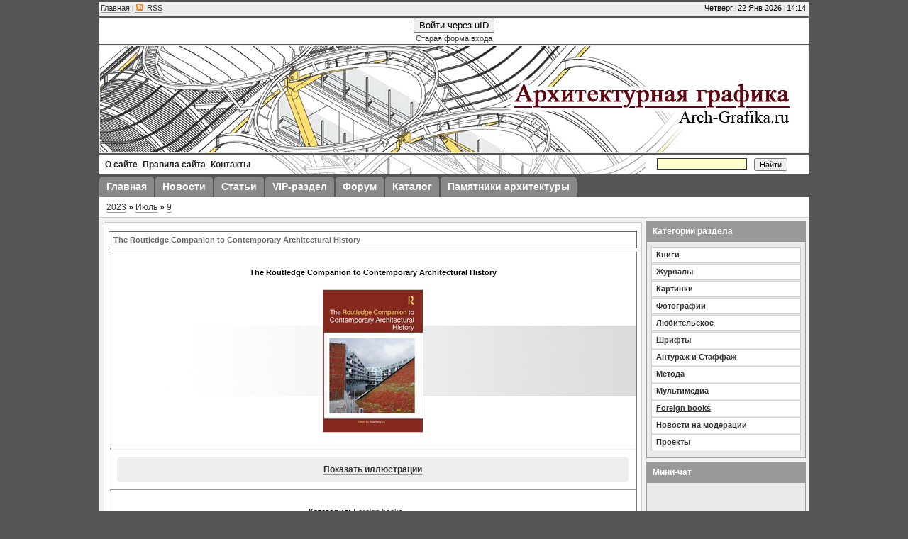

--- FILE ---
content_type: text/html; charset=UTF-8
request_url: http://arch-grafika.ru/news/the_routledge_companion_to_contemporary_architectural_history/2023-07-09-3272
body_size: 17142
content:
<!DOCTYPE HTML PUBLIC  "-//W3C//DTD HTML 4.01 Transitional//EN" "http://www.w3.org/TR/html4/loose.dtd">
<html>
<head>
<script type="text/javascript" src="/?VOPOcUNVqVQG4FTK4xyqk3bPcyJXy5A2hwKIg85Wqdrc%21r7jtJq2yDg7cvNaTA8tL5gSTvxIxtXA1bIm1C1lu1DYi1U3jqQ9P2mQ4SAPbbI7YYFlRVDY7elJhRFgO4EF2rs3weNfzbzNbtTBYef%21yrdOhry4aW9mir27%5E%3B5gX%3BTfSpjmIfy7b790rYmSFTWTayl%5EO6TJpZtOtJ9kvaJx%3B40AMgoo"></script>
	<script type="text/javascript">new Image().src = "//counter.yadro.ru/hit;ucoznet?r"+escape(document.referrer)+(screen&&";s"+screen.width+"*"+screen.height+"*"+(screen.colorDepth||screen.pixelDepth))+";u"+escape(document.URL)+";"+Date.now();</script>
	<script type="text/javascript">new Image().src = "//counter.yadro.ru/hit;ucoz_desktop_ad?r"+escape(document.referrer)+(screen&&";s"+screen.width+"*"+screen.height+"*"+(screen.colorDepth||screen.pixelDepth))+";u"+escape(document.URL)+";"+Date.now();</script><script type="text/javascript">
if(typeof(u_global_data)!='object') u_global_data={};
function ug_clund(){
	if(typeof(u_global_data.clunduse)!='undefined' && u_global_data.clunduse>0 || (u_global_data && u_global_data.is_u_main_h)){
		if(typeof(console)=='object' && typeof(console.log)=='function') console.log('utarget already loaded');
		return;
	}
	u_global_data.clunduse=1;
	if('0'=='1'){
		var d=new Date();d.setTime(d.getTime()+86400000);document.cookie='adbetnetshowed=2; path=/; expires='+d;
		if(location.search.indexOf('clk2398502361292193773143=1')==-1){
			return;
		}
	}else{
		window.addEventListener("click", function(event){
			if(typeof(u_global_data.clunduse)!='undefined' && u_global_data.clunduse>1) return;
			if(typeof(console)=='object' && typeof(console.log)=='function') console.log('utarget click');
			var d=new Date();d.setTime(d.getTime()+86400000);document.cookie='adbetnetshowed=1; path=/; expires='+d;
			u_global_data.clunduse=2;
			new Image().src = "//counter.yadro.ru/hit;ucoz_desktop_click?r"+escape(document.referrer)+(screen&&";s"+screen.width+"*"+screen.height+"*"+(screen.colorDepth||screen.pixelDepth))+";u"+escape(document.URL)+";"+Date.now();
		});
	}
	
	new Image().src = "//counter.yadro.ru/hit;desktop_click_load?r"+escape(document.referrer)+(screen&&";s"+screen.width+"*"+screen.height+"*"+(screen.colorDepth||screen.pixelDepth))+";u"+escape(document.URL)+";"+Date.now();
}

setTimeout(function(){
	if(typeof(u_global_data.preroll_video_57322)=='object' && u_global_data.preroll_video_57322.active_video=='adbetnet') {
		if(typeof(console)=='object' && typeof(console.log)=='function') console.log('utarget suspend, preroll active');
		setTimeout(ug_clund,8000);
	}
	else ug_clund();
},3000);
</script>
<title>The Routledge Companion to Contemporary Architectural History - 9 Июля 2023 — Архитектурная Графика</title>
<meta http-equiv="content-type" content="text/html; charset=UTF-8">
<meta name='keywords' content='The Routledge Companion to Contemporary Architectural History, скачать, бесплатно, для архитектора, для градостроителей, архитектура, для проектировщиков, Foreign books, Routledge, 2023' />

<link rel="icon" href="/favicon.ico" type="image/x-icon">
<link rel="shortcut icon" href="/favicon.ico" type="image/x-icon">

<link rel="stylesheet" type="text/css" href="/_st/my.css">
<link rel="alternate" type="application/rss+xml" title="RSS-канал" href="http://arch-grafika.ru/news/rss/">

<script type="text/javascript">
function repchange(val,id){
repval=val;
ajaxtime=setInterval('checkajax'+id+'()',500);}
</script>
<script type="text/javascript">
function checkajax3272(){
forms=document.getElementsByTagName('form');
for(f=0;f<forms.length;f++){
if(forms[f].id=='frm981'){
if(repval=='plus'){document.getElementById('a2').checked='true';
forms[f].reason.value='Благодарю за новость "The Routledge Companion to Contemporary Architectural History"'
document.getElementById('submfrm981').click();
document.getElementById('sbt981').onclick=null;
clearInterval(ajaxtime);}}}}
</script>
  <!-- SAPE RTB JS -->
<script
    async="async"
    src="//cdn-rtb.sape.ru/rtb-b/js/393/2/22393.js"
    type="text/javascript">
</script>
<!-- SAPE RTB END -->

	<link rel="stylesheet" href="/.s/src/base.min.css?v=221108" />
	<link rel="stylesheet" href="/.s/src/layer6.min.css?v=221108" />

	<script src="/.s/src/jquery-1.12.4.min.js"></script>
	
	<script src="/.s/src/uwnd.min.js?v=221108"></script>
	<script src="//s743.ucoz.net/cgi/uutils.fcg?a=uSD&ca=2&ug=999&isp=0&r=0.377805824842223"></script>
	<link rel="stylesheet" href="/.s/src/ulightbox/ulightbox.min.css" />
	<link rel="stylesheet" href="/.s/src/socCom.min.css" />
	<link rel="stylesheet" href="/.s/src/social.css" />
	<script src="/.s/src/ulightbox/ulightbox.min.js"></script>
	<script src="/.s/src/socCom.min.js"></script>
	<script src="//sys000.ucoz.net/cgi/uutils.fcg?a=soc_comment_get_data&site=4arch-grafika"></script>
	<script async defer src="https://www.google.com/recaptcha/api.js?onload=reCallback&render=explicit&hl=ru"></script>
	<script>
/* --- UCOZ-JS-DATA --- */
window.uCoz = {"language":"ru","country":"US","sign":{"7287":"Перейти на страницу с фотографией.","7253":"Начать слайд-шоу","7254":"Изменить размер","7251":"Запрошенный контент не может быть загружен. Пожалуйста, попробуйте позже.","7252":"Предыдущий","5458":"Следующий","3125":"Закрыть","5255":"Помощник"},"ssid":"656130504567670464051","module":"news","site":{"domain":"arch-grafika.ru","id":"4arch-grafika","host":"arch-grafika.3dn.ru"},"layerType":6,"uLightboxType":1};
/* --- UCOZ-JS-CODE --- */

		function eRateEntry(select, id, a = 65, mod = 'news', mark = +select.value, path = '', ajax, soc) {
			if (mod == 'shop') { path = `/${ id }/edit`; ajax = 2; }
			( !!select ? confirm(select.selectedOptions[0].textContent.trim() + '?') : true )
			&& _uPostForm('', { type:'POST', url:'/' + mod + path, data:{ a, id, mark, mod, ajax, ...soc } });
		}

		function updateRateControls(id, newRate) {
			let entryItem = self['entryID' + id] || self['comEnt' + id];
			let rateWrapper = entryItem.querySelector('.u-rate-wrapper');
			if (rateWrapper && newRate) rateWrapper.innerHTML = newRate;
			if (entryItem) entryItem.querySelectorAll('.u-rate-btn').forEach(btn => btn.remove())
		}
 function uSocialLogin(t) {
			var params = {"facebook":{"width":950,"height":520},"yandex":{"height":515,"width":870},"google":{"height":600,"width":700},"ok":{"width":710,"height":390},"vkontakte":{"width":790,"height":400}};
			var ref = escape(location.protocol + '//' + ('arch-grafika.ru' || location.hostname) + location.pathname + ((location.hash ? ( location.search ? location.search + '&' : '?' ) + 'rnd=' + Date.now() + location.hash : ( location.search || '' ))));
			window.open('/'+t+'?ref='+ref,'conwin','width='+params[t].width+',height='+params[t].height+',status=1,resizable=1,left='+parseInt((screen.availWidth/2)-(params[t].width/2))+',top='+parseInt((screen.availHeight/2)-(params[t].height/2)-20)+'screenX='+parseInt((screen.availWidth/2)-(params[t].width/2))+',screenY='+parseInt((screen.availHeight/2)-(params[t].height/2)-20));
			return false;
		}
		function TelegramAuth(user){
			user['a'] = 9; user['m'] = 'telegram';
			_uPostForm('', {type: 'POST', url: '/index/sub', data: user});
		}
function loginPopupForm(params = {}) { new _uWnd('LF', ' ', -250, -100, { closeonesc:1, resize:1 }, { url:'/index/40' + (params.urlParams ? '?'+params.urlParams : '') }) }
function reCallback() {
		$('.g-recaptcha').each(function(index, element) {
			element.setAttribute('rcid', index);
			
		if ($(element).is(':empty') && grecaptcha.render) {
			grecaptcha.render(element, {
				sitekey:element.getAttribute('data-sitekey'),
				theme:element.getAttribute('data-theme'),
				size:element.getAttribute('data-size')
			});
		}
	
		});
	}
	function reReset(reset) {
		reset && grecaptcha.reset(reset.previousElementSibling.getAttribute('rcid'));
		if (!reset) for (rel in ___grecaptcha_cfg.clients) grecaptcha.reset(rel);
	}
/* --- UCOZ-JS-END --- */
</script>

	<style>.UhideBlock{display:none; }</style>
</head>

<body style="margin:0; padding:3px; background:#555">
<div id="utbr8214" rel="s743"></div>
<!--U1AHEADER1Z--><div id="header">

<div class="hdLn" id="hda"><div id="hdb">Четверг<span class="grey">|</span>22 Янв 2026<span class="grey">|</span>14:14</div>
<div><span><a class="def" href="http://arch-grafika.ru/">Главная</a></span><!--[if IE]><span class="grey">|</span><a class="def" onClick="this.style.behavior='url(#default#homepage)';this.setHomePage('http://arch-grafika.ru/index.html'); return false;" href="#">Сделать стартовой</a><span class="grey">|</span><a class="def" href="#" onClick="window.external.addFavorite('http://arch-grafika.ru/index.html', 'Архитектурная Графика'); return false;">Добавить в избранное</a><![endif]--><span class="grey">|</span><a class="def" href="http://arch-grafika.ru/news/rss/"><img class="rssImg" vspace="0" border="0" title="RSS-лента" src="http://arch-grafika.ru/design/feed.png" width="10" height="10"> RSS</a></div></div>
<div class="hdLn" style="width:1000px;background:#FFF"><div id="uidLogForm" class="auth-block" align="center">
				<div id="uidLogButton" class="auth-block-social">
					<div class="login-button-container"><button class="loginButton" onclick="window.open('https://login.uid.me/?site=4arch-grafika&amp;ref='+escape(location.protocol + '//' + ('arch-grafika.ru' || location.hostname) + location.pathname + ((location.hash ? (location.search ? location.search + '&' : '?') + 'rnd=' + Date.now() + location.hash : (location.search || '' )))),'uidLoginWnd','width=580,height=450,resizable=yes,titlebar=yes')">Войти через uID</button></div>
					<div class="auth-social-list"><a href="javascript:;" onclick="return uSocialLogin('vkontakte');" data-social="vkontakte" class="login-with vkontakte" title="Войти через ВКонтакте" rel="nofollow"><i></i></a><a href="javascript:;" onclick="return uSocialLogin('facebook');" data-social="facebook" class="login-with facebook" title="Войти через Facebook" rel="nofollow"><i></i></a><a href="javascript:;" onclick="return uSocialLogin('yandex');" data-social="yandex" class="login-with yandex" title="Войти через Яндекс" rel="nofollow"><i></i></a><a href="javascript:;" onclick="return uSocialLogin('google');" data-social="google" class="login-with google" title="Войти через Google" rel="nofollow"><i></i></a><a href="javascript:;" onclick="return uSocialLogin('ok');" data-social="ok" class="login-with ok" title="Войти через Одноклассники" rel="nofollow"><i></i></a></div>
					<div class="auth-block-switcher">
						<a href="javascript:;" class="noun" onclick="document.getElementById('uidLogButton').style.display='none';document.getElementById('baseLogForm').style.display='';" title="Используйте, если окно авторизации через uID не открывается">Старая форма входа</a>
					</div>
				</div>
				<div id="baseLogForm" class="auth-block-base" style="display:none">
		<script>
		sendFrm549971 = function( form, data = {} ) {
			var o   = $('#frmLg549971')[0];
			var pos = _uGetOffset(o);
			var o2  = $('#blk549971')[0];
			document.body.insertBefore(o2, document.body.firstChild);
			$(o2).css({top:(pos['top'])+'px',left:(pos['left'])+'px',width:o.offsetWidth+'px',height:o.offsetHeight+'px',display:''}).html('<div align="left" style="padding:5px;"><div class="myWinLoad"></div></div>');
			_uPostForm(form, { type:'POST', url:'/index/sub/', data, error:function() {
				$('#blk549971').html('<div align="" style="padding:10px;"><div class="myWinLoadSF" title="Невозможно выполнить запрос, попробуйте позже"></div></div>');
				_uWnd.alert('<div class="myWinError">Невозможно выполнить запрос, попробуйте позже</div>', '', {w:250, h:90, tm:3000, pad:'15px'} );
				setTimeout("$('#blk549971').css('display', 'none');", '1500');
			}});
			return false
		}
		
		</script>

		<div id="blk549971" style="border:1px solid #CCCCCC;position:absolute;z-index:82;background:url('/.s/img/fr/g.gif');display:none;"></div>

		<form id="frmLg549971" class="login-form local-auth" action="/index/sub/" method="post" onsubmit="return sendFrm549971(this)" data-submitter="sendFrm549971">
			<div class="loginTD" valign="bottom">
<span class="loginSp">E-mail:</span><input class="loginField" type="text" name="user" value="" size="50" maxlength="50" /><span class="loginSp">Пароль:</span><input class="loginField" type="password" name="password" size="50" maxlength="30" /><input class="loginButton" name="sbm" type="submit" value="Вход" /><input id="rementry" type="checkbox" name="rem" value="1" checked /><label for="rementry"><span class="loginSp">запомнить</span></label> <a href="javascript:;" rel="nofollow" onclick="new _uWnd('Prm','Напоминание пароля',300,130,{ closeonesc:1 },{url:'/index/5'});return false;">Забыл пароль</a> <a href="/register">Регистрация</a></div>

			<input type="hidden" name="a"    value="2" />
			<input type="hidden" name="ajax" value="1" />
			<input type="hidden" name="rnd"  value="971" />
			
			<div class="social-label">или</div><div class="auth-social-list"><a href="javascript:;" onclick="return uSocialLogin('vkontakte');" data-social="vkontakte" class="login-with vkontakte" title="Войти через ВКонтакте" rel="nofollow"><i></i></a><a href="javascript:;" onclick="return uSocialLogin('facebook');" data-social="facebook" class="login-with facebook" title="Войти через Facebook" rel="nofollow"><i></i></a><a href="javascript:;" onclick="return uSocialLogin('yandex');" data-social="yandex" class="login-with yandex" title="Войти через Яндекс" rel="nofollow"><i></i></a><a href="javascript:;" onclick="return uSocialLogin('google');" data-social="google" class="login-with google" title="Войти через Google" rel="nofollow"><i></i></a><a href="javascript:;" onclick="return uSocialLogin('ok');" data-social="ok" class="login-with ok" title="Войти через Одноклассники" rel="nofollow"><i></i></a></div>
		</form></div></div></div></div>
<div class="none"><table border="0" cellpadding="0" cellspacing="0" width="1000px" style="background:#FFF;margin-left:auto;margin-right:auto"><tr><td background="http://arch-grafika.ru/design/header.jpg" style="height:150px;border:1px solid #EEE;padding:0px"><div class="logos" style="width:998px"><span class="logos" style="width:998px"><a href="http://arch-grafika.ru/"><img src="http://arch-grafika.ru/design/space.gif" width="998px" height="146px" border="0" title="Архитектурная графика" alt="Архитектурная Графика"></img></a></span></div></td></tr></table>
<div style="padding-top:3px"><table width="1000" height="27px" cellspacing="0" cellpadding="0" style="border:0;background:#FFF;margin-left:auto;margin-right:auto"><tr><td width="765px" style="background:url(http://arch-grafika.ru/design/header_b.jpg) #FFF;border:0;padding-left:6px"><div id="uMenuDiv3" class="uMenuH" style="position:relative;"><ul class="uMenuRoot">
<li><div class="umn-tl"><div class="umn-tr"><div class="umn-tc"></div></div></div><div class="umn-ml"><div class="umn-mr"><div class="umn-mc"><div class="uMenuItem"><a href="http://arch-grafika.ru/index/0-2"><span>О сайте</span></a></div></div></div></div><div class="umn-bl"><div class="umn-br"><div class="umn-bc"><div class="umn-footer"></div></div></div></div></li>
<li><div class="umn-tl"><div class="umn-tr"><div class="umn-tc"></div></div></div><div class="umn-ml"><div class="umn-mr"><div class="umn-mc"><div class="uMenuItem"><a href="http://arch-grafika.ru/index/0-6"><span>Правила сайта</span></a></div></div></div></div><div class="umn-bl"><div class="umn-br"><div class="umn-bc"><div class="umn-footer"></div></div></div></div></li>
<li><div class="umn-tl"><div class="umn-tr"><div class="umn-tc"></div></div></div><div class="umn-ml"><div class="umn-mr"><div class="umn-mc"><div class="uMenuItem"><a href="http://arch-grafika.ru/index/0-3"><span>Контакты</span></a></div></div></div></div><div class="umn-bl"><div class="umn-br"><div class="umn-bc"><div class="umn-footer"></div></div></div></div></li></ul></div><script>$(function(){_uBuildMenu('#uMenuDiv3',1,document.location.href+'/','uMenuItemA','uMenuArrow',2500);})</script></td>
<td width="227" align="left" style="border:0;padding-left:3px"><dl class="searchForm"><form action="/search/" style="margin:0" method="get" onsubmit="this.sfSbm.disabled=true"><dt class="schQuery"><input type="text" class="queryField" size="19" maxlength="30" name="q" gtbfieldid="285"></dt><dd class="schBtn"><input type="submit" value="Найти" name="sfSbm" class="searchSbmFl"></dd></form></dl></td></tr></table></div>
<div width="1000px" style="padding-top:3px;margin-left:auto;margin-right:auto"><table width="1000px" cellspacing="0" cellpadding="0" style="margin-left:auto;margin-right:auto"><tr><td><div id="uMenuDiv2" class="uMenuH" style="position:relative;"><ul class="uMenuRoot">
<li><div class="umn-tl"><div class="umn-tr"><div class="umn-tc"></div></div></div><div class="umn-ml"><div class="umn-mr"><div class="umn-mc"><div class="uMenuItem"><a href="http://arch-grafika.ru/"><span>Главная</span></a></div></div></div></div><div class="umn-bl"><div class="umn-br"><div class="umn-bc"><div class="umn-footer"></div></div></div></div></li>
<li><div class="umn-tl"><div class="umn-tr"><div class="umn-tc"></div></div></div><div class="umn-ml"><div class="umn-mr"><div class="umn-mc"><div class="uMenuItem"><a href="http://arch-grafika.ru/news/"><span>Новости</span></a></div></div></div></div><div class="umn-bl"><div class="umn-br"><div class="umn-bc"><div class="umn-footer"></div></div></div></div></li>
<li><div class="umn-tl"><div class="umn-tr"><div class="umn-tc"></div></div></div><div class="umn-ml"><div class="umn-mr"><div class="umn-mc"><div class="uMenuItem"><a href="http://arch-grafika.ru/publ/"><span>Статьи</span></a></div></div></div></div><div class="umn-bl"><div class="umn-br"><div class="umn-bc"><div class="umn-footer"></div></div></div></div></li>
<li><div class="umn-tl"><div class="umn-tr"><div class="umn-tc"></div></div></div><div class="umn-ml"><div class="umn-mr"><div class="umn-mc"><div class="uMenuItem"><a href="http://arch-grafika.ru/blog/"><span>VIP-раздел</span></a></div></div></div></div><div class="umn-bl"><div class="umn-br"><div class="umn-bc"><div class="umn-footer"></div></div></div></div></li>
<li><div class="umn-tl"><div class="umn-tr"><div class="umn-tc"></div></div></div><div class="umn-ml"><div class="umn-mr"><div class="umn-mc"><div class="uMenuItem"><a href="http://arch-grafika.ru/forum/"><span>Форум</span></a></div></div></div></div><div class="umn-bl"><div class="umn-br"><div class="umn-bc"><div class="umn-footer"></div></div></div></div></li>
<li><div class="umn-tl"><div class="umn-tr"><div class="umn-tc"></div></div></div><div class="umn-ml"><div class="umn-mr"><div class="umn-mc"><div class="uMenuItem"><a href="http://arch-grafika.ru/dir/"><span>Каталог</span></a></div></div></div></div><div class="umn-bl"><div class="umn-br"><div class="umn-bc"><div class="umn-footer"></div></div></div></div></li>
<li><div class="umn-tl"><div class="umn-tr"><div class="umn-tc"></div></div></div><div class="umn-ml"><div class="umn-mr"><div class="umn-mc"><div class="uMenuItem"><a href="http://places.arch-grafika.ru/news/"><span>Памятники архитектуры</span></a></div></div></div></div><div class="umn-bl"><div class="umn-br"><div class="umn-bc"><div class="umn-footer"></div></div></div></div></li></ul></div><script>$(function(){_uBuildMenu('#uMenuDiv2',1,document.location.href+'/','uMenuItemA','uMenuArrow',2500);})</script></td></tr></table></div></div><!--/U1AHEADER1Z-->

<div style="width:1000px; margin-left:auto; margin-right:auto; background:#E6E6E6; border:none;">
<div style="background:#FFF;border:0;border-bottom:1px solid #CCC;padding:6px 10px;font-size:12px" align="left"><a class="dateBar breadcrumb-item" href="/news/2023-00">2023</a> <span class="breadcrumb-sep">&raquo;</span> <a class="dateBar breadcrumb-item" href="/news/2023-07">Июль</a> <span class="breadcrumb-sep">&raquo;</span> <a class="dateBar breadcrumb-item" href="/news/2023-07-09">9</a></div>

<table border="0" cellpadding="0" cellspacing="0" width="1000px" style="background:#F2F2F2; margin-left:auto; margin-right:auto;">
<tr>
<td valign="top" style="padding:0;" width="765px">

<table border="0" cellpadding="6px" cellspacing="0" style="background: #E6E6E6" width="765">
<tr>
<td height="35" style="background:#F2F2F2; padding:6px 0 6px 6px; border:none;">
<div style="padding:6px;background:#FFF;border:1px solid #CCC;">
 <div style="width:728px;padding:3px;margin:0 auto"><!--U1TOPLINE1Z--><div id="728" align="center"><!-- SAPE RTB DIV 728x90 -->
<div id="SRTB_60438"></div>
<!-- SAPE RTB END --></div><!--/U1TOPLINE1Z--></div>
 <index>
<!-- <body> -->
<div style="margin-bottom:5px">
<TABLE style="WIDTH: 100%; BORDER-COLLAPSE: collapse">
<TBODY>
<TR>
<TD style="BORDER-RIGHT: #696969 1px solid; BORDER-TOP: #696969 1px solid; PADDING-LEFT: 6px; BACKGROUND: #FFF; BORDER-LEFT: #696969 1px solid; BORDER-BOTTOM: #696969 1px solid; HEIGHT: 20px"><div style="float:right"></div> <STRONG><SPAN style="COLOR: #696969">The Routledge Companion to Contemporary Architectural History</SPAN></STRONG></TD></TR></TBODY></TABLE>
</div>

<TABLE style="WIDTH: 100%; BORDER-COLLAPSE: collapse">
<TBODY>
<TR>
<TD style="BORDER-RIGHT: #777 1px solid; PADDING-TOP: 20px; BORDER-TOP: #777 1px solid;BACKGROUND: #FFF; BORDER-LEFT: #777 1px solid">
<DIV align="center"><b>The Routledge Companion to Contemporary Architectural History</b></DIV>
<DIV align="center">&nbsp;</DIV>
<DIV style="BACKGROUND: url(http://arch-grafika.ru/design/back.jpg) #FFF no-repeat right 50%" align="center"><img title="Routledge, 2023" alt="The Routledge Companion to Contemporary Architectural History" src="/_nw/32/s06630897.jpg" style="border:solid 1px #CCC"></DIV>
<DIV align="center">&nbsp;</DIV>
<HR>
<DIV align="center"><span class="image"><a href="#" title="Показать иллюстрации" onclick="obj=this.parentNode.childNodes[1].style; tmp=(obj.display!='block') ? 'block' : 'none'; obj.display=tmp; return false;">Показать иллюстрации</a><div class="subblock" style="display: none">
<a href='/_nw/32/06630897.jpg' ><img style="border:solid 1px #777" title="Routledge, 2023" alt="The Routledge Companion to Contemporary Architectural History" border="1" WIDTH="68" src="/_nw/32/s06630897.jpg"></a>







</div></span></DIV>
<HR>

<DIV align="left" style="margin:20px 6px 0 280px"><b>Категория:</b> <a href="/news/foreign_books/1-0-17">Foreign books</a></DIV>
<DIV align="left" style="margin-left:280px"><b>Издание:</b> Routledge, 2023</DIV>
<DIV align="left" style="margin-left:280px"><b>Формат:</b> PDF</DIV>
<DIV align="left" style="margin-left:280px"><b>Объем:</b> 509 стр.</DIV>
<DIV align="left" style="margin-left:280px"><b>Качество:</b> E-book</DIV>
<DIV align="left" style="margin-left:280px"><b>Размер:</b> 83 МВ</DIV>

 <DIV align="justify" style="margin:20px 6px 6px"><div style="margin-bottom: 20px">
				<span style="display:none;" class="fpaping"></span>
			</div><div align="center"><b>Routledge Companion to Contemporary Architectural History предлагает всеобъемлющий и актуальный отчет о последних событиях в архитектурном производстве и исследованиях. Эта книга, разделенная на три части — «Практики», «Опросы» и «Инновации», демонстрирует разнообразие, критичность и креативность архитектурных вмешательств для решения задач и осуществления изменений в разных частях мира с помощью представленных образцов и свежих теоретических ориентиров. Коллекция включает 29 глав, написанных ведущими учеными-архитекторами, и подчеркивает взаимосвязь между историческим и современным, исследованиями и практикой, а также дисциплинарными и профессиональными знаниями. Предоставляя важную карту для навигации по сложным течениям современной архитектуры, Companion заинтересует студентов, ученых и практиков, которые хотят укрепить свое понимание искусственной среды.</b></div> <br /><br /> <div align="center"><b>Загрузить</b></div> <br /><br /> <div align="center"><b><a class="link" href="https://u.to/yD3KHw" title="https://turbobif.com/teres9iy80jg.html" rel="nofollow" target="_blank">turbobit</a> <br /> <a class="link" href="https://rg.to/file/042af02669a862df112022c283cbe9ec" rel="nofollow" target="_blank">rg.to</a></b></div></DIV>
<DIV align="center" style="margin:6px 6px 6px"><em><a title="Сообщить о неработающей ссылке" href="http://arch-grafika.ru/forum/21-22-1">Сообщить о неработающей ссылке</a></em></DIV>
<!-- 728*90 Advertur.ru start -->
<div id="advertur_92423"></div><script type="text/javascript">
    (function(w, d, n) {
        w[n] = w[n] || [];
        w[n].push({
            section_id: 92423,
            place: "advertur_92423",
            width: 728,
            height: 90
        });
    })(window, document, "advertur_sections");
</script>
<script type="text/javascript" src="//ddnk.advertur.ru/v1/s/loader.js" async></script>
<!-- 728*90 Advertur.ru end -->
<HR></DIV>
<DIV align=left style="margin:6px">
 
</DIV>
</TD></TR></TBODY></TABLE>
 
<div style="margin-bottom:5px">
<TABLE style="WIDTH: 100%; BORDER-COLLAPSE: collapse">
<TBODY>
<TR>
<TD style="HEIGHT: 24px; PADDING-RIGHT: 6px; BORDER-RIGHT: #777 1px solid; PADDING-LEFT: 6px; BACKGROUND: #FFF; BORDER-LEFT: #777 1px solid; BORDER-BOTTOM: #777 1px solid">
</TD>
</TR></TBODY></TABLE></div>

<div style="margin-bottom:5px"><TABLE style="WIDTH: 100%; BORDER-COLLAPSE: collapse">
<TBODY>
<TR>
<TD style="HEIGHT: 24px; PADDING-RIGHT: 6px; BORDER-TOP: #696969 1px solid; PADDING-LEFT: 6px; BACKGROUND: #FFF; BORDER-LEFT: #696969 1px solid; BORDER-BOTTOM: #696969 1px solid">Просмотров: 448 | Дата: 09 Июл 2023 | Добавил: <A href="/index/8-5091">Ильич</A></TD>
<TD style="TEXT-ALIGN: right; HEIGHT: 24px; PADDING-RIGHT: 6px; BORDER-TOP: #696969 1px solid; BACKGROUND: #FFF; BORDER-BOTTOM: #696969 1px solid">Рейтинг: 0.0/0</TD>
<TD style="HEIGHT: 24px; PADDING-RIGHT: 6px; BORDER-TOP: #696969 1px solid; BACKGROUND: #FFF; BORDER-BOTTOM: #696969 1px solid"></TD>
<TD style="TEXT-ALIGN: right; HEIGHT: 24px; PADDING-RIGHT: 6px; BORDER-TOP: #696969 1px solid; BORDER-RIGHT: #696969 1px solid; PADDING-LEFT: 6px; BACKGROUND: #FFF; BORDER-BOTTOM: #696969 1px solid"></TD>
</TR></TBODY></TABLE></div>


<div style="margin-bottom:5px">
<!--U1ZAKLADKI1Z--><span class="nohr"><script type="text/javascript" src="//yandex.st/share/share.js" charset="utf-8"></script>
<div class="yashare-auto-init" data-yashareL10n="ru" data-yashareType="none" data-yashareQuickServices="yaru,vkontakte,facebook,twitter,odnoklassniki,moimir,lj"></div> 
</span>
<script type="text/javascript" src="http://arch-grafika.ru/rtr/3"></script><!--/U1ZAKLADKI1Z--><hr>
</div>



<table border="0" cellpadding="0" cellspacing="0" width="100%">
<tr>
<td style="PADDING-LEFT: 6px" width="60%;" height="25"><br><h5>Комментариев нет</h5><br></td>
<td align="right" height="25"></td></tr>
<tr><td colspan="2"><script>
				function spages(p, link) {
					!!link && location.assign(atob(link));
				}
			</script>
			<div id="comments"></div>
			<div id="newEntryT"></div>
			<div id="allEntries"></div>
			<div id="newEntryB"></div><script>
			
		Object.assign(uCoz.spam ??= {}, {
			config : {
				scopeID  : 0,
				idPrefix : 'comEnt',
			},
			sign : {
				spam            : 'Спам',
				notSpam         : 'Не спам',
				hidden          : 'Спам-сообщение скрыто.',
				shown           : 'Спам-сообщение показано.',
				show            : 'Показать',
				hide            : 'Скрыть',
				admSpam         : 'Разрешить жалобы',
				admSpamTitle    : 'Разрешить пользователям сайта помечать это сообщение как спам',
				admNotSpam      : 'Это не спам',
				admNotSpamTitle : 'Пометить как не-спам, запретить пользователям жаловаться на это сообщение',
			},
		})
		
		uCoz.spam.moderPanelNotSpamClick = function(elem) {
			var waitImg = $('<img align="absmiddle" src="/.s/img/fr/EmnAjax.gif">');
			var elem = $(elem);
			elem.find('img').hide();
			elem.append(waitImg);
			var messageID = elem.attr('data-message-id');
			var notSpam   = elem.attr('data-not-spam') ? 0 : 1; // invert - 'data-not-spam' should contain CURRENT 'notspam' status!

			$.post('/index/', {
				a          : 101,
				scope_id   : uCoz.spam.config.scopeID,
				message_id : messageID,
				not_spam   : notSpam
			}).then(function(response) {
				waitImg.remove();
				elem.find('img').show();
				if (response.error) {
					alert(response.error);
					return;
				}
				if (response.status == 'admin_message_not_spam') {
					elem.attr('data-not-spam', true).find('img').attr('src', '/.s/img/spamfilter/notspam-active.gif');
					$('#del-as-spam-' + messageID).hide();
				} else {
					elem.removeAttr('data-not-spam').find('img').attr('src', '/.s/img/spamfilter/notspam.gif');
					$('#del-as-spam-' + messageID).show();
				}
				//console.log(response);
			});

			return false;
		};

		uCoz.spam.report = function(scopeID, messageID, notSpam, callback, context) {
			return $.post('/index/', {
				a: 101,
				scope_id   : scopeID,
				message_id : messageID,
				not_spam   : notSpam
			}).then(function(response) {
				if (callback) {
					callback.call(context || window, response, context);
				} else {
					window.console && console.log && console.log('uCoz.spam.report: message #' + messageID, response);
				}
			});
		};

		uCoz.spam.reportDOM = function(event) {
			if (event.preventDefault ) event.preventDefault();
			var elem      = $(this);
			if (elem.hasClass('spam-report-working') ) return false;
			var scopeID   = uCoz.spam.config.scopeID;
			var messageID = elem.attr('data-message-id');
			var notSpam   = elem.attr('data-not-spam');
			var target    = elem.parents('.report-spam-target').eq(0);
			var height    = target.outerHeight(true);
			var margin    = target.css('margin-left');
			elem.html('<img src="/.s/img/wd/1/ajaxs.gif">').addClass('report-spam-working');

			uCoz.spam.report(scopeID, messageID, notSpam, function(response, context) {
				context.elem.text('').removeClass('report-spam-working');
				window.console && console.log && console.log(response); // DEBUG
				response.warning && window.console && console.warn && console.warn( 'uCoz.spam.report: warning: ' + response.warning, response );
				if (response.warning && !response.status) {
					// non-critical warnings, may occur if user reloads cached page:
					if (response.warning == 'already_reported' ) response.status = 'message_spam';
					if (response.warning == 'not_reported'     ) response.status = 'message_not_spam';
				}
				if (response.error) {
					context.target.html('<div style="height: ' + context.height + 'px; line-height: ' + context.height + 'px; color: red; font-weight: bold; text-align: center;">' + response.error + '</div>');
				} else if (response.status) {
					if (response.status == 'message_spam') {
						context.elem.text(uCoz.spam.sign.notSpam).attr('data-not-spam', '1');
						var toggle = $('#report-spam-toggle-wrapper-' + response.message_id);
						if (toggle.length) {
							toggle.find('.report-spam-toggle-text').text(uCoz.spam.sign.hidden);
							toggle.find('.report-spam-toggle-button').text(uCoz.spam.sign.show);
						} else {
							toggle = $('<div id="report-spam-toggle-wrapper-' + response.message_id + '" class="report-spam-toggle-wrapper" style="' + (context.margin ? 'margin-left: ' + context.margin : '') + '"><span class="report-spam-toggle-text">' + uCoz.spam.sign.hidden + '</span> <a class="report-spam-toggle-button" data-target="#' + uCoz.spam.config.idPrefix + response.message_id + '" href="javascript:;">' + uCoz.spam.sign.show + '</a></div>').hide().insertBefore(context.target);
							uCoz.spam.handleDOM(toggle);
						}
						context.target.addClass('report-spam-hidden').fadeOut('fast', function() {
							toggle.fadeIn('fast');
						});
					} else if (response.status == 'message_not_spam') {
						context.elem.text(uCoz.spam.sign.spam).attr('data-not-spam', '0');
						$('#report-spam-toggle-wrapper-' + response.message_id).fadeOut('fast');
						$('#' + uCoz.spam.config.idPrefix + response.message_id).removeClass('report-spam-hidden').show();
					} else if (response.status == 'admin_message_not_spam') {
						elem.text(uCoz.spam.sign.admSpam).attr('title', uCoz.spam.sign.admSpamTitle).attr('data-not-spam', '0');
					} else if (response.status == 'admin_message_spam') {
						elem.text(uCoz.spam.sign.admNotSpam).attr('title', uCoz.spam.sign.admNotSpamTitle).attr('data-not-spam', '1');
					} else {
						alert('uCoz.spam.report: unknown status: ' + response.status);
					}
				} else {
					context.target.remove(); // no status returned by the server - remove message (from DOM).
				}
			}, { elem: elem, target: target, height: height, margin: margin });

			return false;
		};

		uCoz.spam.handleDOM = function(within) {
			within = $(within || 'body');
			within.find('.report-spam-wrap').each(function() {
				var elem = $(this);
				elem.parent().prepend(elem);
			});
			within.find('.report-spam-toggle-button').not('.report-spam-handled').click(function(event) {
				if (event.preventDefault ) event.preventDefault();
				var elem    = $(this);
				var wrapper = elem.parents('.report-spam-toggle-wrapper');
				var text    = wrapper.find('.report-spam-toggle-text');
				var target  = elem.attr('data-target');
				target      = $(target);
				target.slideToggle('fast', function() {
					if (target.is(':visible')) {
						wrapper.addClass('report-spam-toggle-shown');
						text.text(uCoz.spam.sign.shown);
						elem.text(uCoz.spam.sign.hide);
					} else {
						wrapper.removeClass('report-spam-toggle-shown');
						text.text(uCoz.spam.sign.hidden);
						elem.text(uCoz.spam.sign.show);
					}
				});
				return false;
			}).addClass('report-spam-handled');
			within.find('.report-spam-remove').not('.report-spam-handled').click(function(event) {
				if (event.preventDefault ) event.preventDefault();
				var messageID = $(this).attr('data-message-id');
				del_item(messageID, 1);
				return false;
			}).addClass('report-spam-handled');
			within.find('.report-spam-btn').not('.report-spam-handled').click(uCoz.spam.reportDOM).addClass('report-spam-handled');
			window.console && console.log && console.log('uCoz.spam.handleDOM: done.');
			try { if (uCoz.manageCommentControls) { uCoz.manageCommentControls() } } catch(e) { window.console && console.log && console.log('manageCommentControls: fail.'); }

			return this;
		};
	
			uCoz.spam.handleDOM();
		</script>
			<script>
				(function() {
					'use strict';
					var commentID = ( /comEnt(\d+)/.exec(location.hash) || {} )[1];
					if (!commentID) {
						return window.console && console.info && console.info('comments, goto page', 'no comment id');
					}
					var selector = '#comEnt' + commentID;
					var target = $(selector);
					if (target.length) {
						$('html, body').animate({
							scrollTop: ( target.eq(0).offset() || { top: 0 } ).top
						}, 'fast');
						return window.console && console.info && console.info('comments, goto page', 'found element', selector);
					}
					$.get('/index/802', {
						id: commentID
					}).then(function(response) {
						if (!response.page) {
							return window.console && console.warn && console.warn('comments, goto page', 'no page within response', response);
						}
						spages(response.page);
						setTimeout(function() {
							target = $(selector);
							if (!target.length) {
								return window.console && console.warn && console.warn('comments, goto page', 'comment element not found', selector);
							}
							$('html, body').animate({
								scrollTop: ( target.eq(0).offset() || { top: 0 } ).top
							}, 'fast');
							return window.console && console.info && console.info('comments, goto page', 'scrolling to', selector);
						}, 500);
					}, function(response) {
						return window.console && console.error && console.error('comments, goto page', response.responseJSON);
					});
				})();
			</script>
		</td></tr>
<tr><td colspan="2" align="center"></td></tr>
<tr><td colspan="2" height="10"></td></tr>
</table>



<div style="border:1px solid #333; margin:0 0 10px;">
<div class="commReg">Чтобы оставить комментарий, вы можете авторизоваться. Комментарии от гостей проходят премодерацию.</div></div>

<form name="socail_details" id="socail_details" onsubmit="return false;">
						   <input type="hidden" name="social" value="">
						   <input type="hidden" name="data" value="">
						   <input type="hidden" name="id" value="3272">
						   <input type="hidden" name="ssid" value="656130504567670464051">
					   </form><div id="postFormContent" class="">
		<form method="post" name="addform" id="acform" action="/index/" onsubmit="return addcom(this)" class="news-com-add" data-submitter="addcom"><script>
		function _dS(a){var b=a.split(''),c=b.pop();return b.map(function(d){var e=d.charCodeAt(0)-c;return String.fromCharCode(32>e?127-(32-e):e)}).join('')}
		var _y8M = _dS('Ansuzy%y~ujB\'mniijs\'%sfrjB\'xtx\'%{fqzjB\'6<85<5=:;<\'%4C5');
		function addcom( form, data = {} ) {
			if (document.getElementById('addcBut')) {
				document.getElementById('addcBut').disabled = true;
			} else {
				try { document.addform.submit.disabled = true; } catch(e) {}
			}

			if (document.getElementById('eMessage')) {
				document.getElementById('eMessage').innerHTML = '<span style="color:#999"><img src="/.s/img/ma/m/i2.gif" border="0" align="absmiddle" width="13" height="13"> Идёт передача данных...</span>';
			}

			_uPostForm(form, { type:'POST', url:'/index/', data })
			return false
		}
document.write(_y8M);</script>
				<div class="mc-widget">
					<script>
						var socRedirect = location.protocol + '//' + ('arch-grafika.ru' || location.hostname) + location.pathname + location.search + (location.hash && location.hash != '#' ? '#reloadPage,' + location.hash.substr(1) : '#reloadPage,gotoAddCommentForm' );
						socRedirect = encodeURIComponent(socRedirect);

						try{var providers = {};} catch (e) {}

						function socialRepost(entry_link, message) {
							console.log('Check witch Social network is connected.');

							var soc_type = jQuery("form#acform input[name='soc_type']").val();
							switch (parseInt(soc_type)) {
							case 101:
								console.log('101');
								var newWin = window.open('https://vk.com/share.php?url='+entry_link+'&description='+message+'&noparse=1','window','width=640,height=500,scrollbars=yes,status=yes');
							  break;
							case 102:
								console.log('102');
								var newWin = window.open('https://www.facebook.com/sharer/sharer.php?u='+entry_link+'&description='+encodeURIComponent(message),'window','width=640,height=500,scrollbars=yes,status=yes');
							  break;
							case 103:
								console.log('103');

							  break;
							case 104:
								console.log('104');

							  break;
							case 105:
								console.log('105');

							  break;
							case 106:
								console.log('106');

							  break;
							case 107:
								console.log('107');
								var newWin = window.open('https://twitter.com/intent/tweet?source=webclient&url='+entry_link+'&text='+encodeURIComponent(message)+'&callback=?','window','width=640,height=500,scrollbars=yes,status=yes');
							  break;
							case 108:
								console.log('108');

							  break;
							case 109:
								console.log('109');
								var newWin = window.open('https://plusone.google.com/_/+1/confirm?hl=en&url='+entry_link,'window','width=600,height=610,scrollbars=yes,status=yes');
							  break;
							}
						}

						function updateSocialDetails(type) {
							console.log('updateSocialDetails');
							jQuery.getScript('//sys000.ucoz.net/cgi/uutils.fcg?a=soc_comment_get_data&site=4arch-grafika&type='+type, function() {
								jQuery("form#socail_details input[name='social']").val(type);
								jQuery("form#socail_details input[name=data]").val(data[type]);
								jQuery("form#acform input[name=data]").val(data[type]);
								_uPostForm('socail_details',{type:'POST',url:'/index/778', data:{'m':'2', 'vi_commID': '', 'catPath': ''}});
							});
						}

						function logoutSocial() {
							console.log('delete cookie');
							delete_msg_cookie();
							jQuery.getScript('//sys000.ucoz.net/cgi/uutils.fcg?a=soc_comment_clear_data&site=4arch-grafika', function(){window.location.reload();});
						}

						function utf8_to_b64( str) {
							return window.btoa(encodeURIComponent( escape( str )));
						}

						function b64_to_utf8( str) {
							return unescape(decodeURIComponent(window.atob( str )));
						}

						function getCookie(c_name) {
							var c_value = " " + document.cookie;
							var c_start = c_value.indexOf(" " + c_name + "=");
							if (c_start == -1) {
								c_value = null;
							} else {
								c_start = c_value.indexOf("=", c_start) + 1;
								var c_end = c_value.indexOf(";", c_start);
								if (c_end == -1) {
									c_end = c_value.length;
								}
								c_value = unescape(c_value.substring(c_start,c_end));
							}
							return c_value;
						}

						var delete_msg_cookie = function() {
							console.log('delete_msg_cookie');
							document.cookie = 'msg=;expires=Thu, 01 Jan 1970 00:00:01 GMT;';
						};

						function preSaveMessage() {
							var msg = jQuery("form#acform textarea").val();
							if (msg.length > 0) {
								document.cookie = "msg="+utf8_to_b64(msg)+";"; //path="+window.location.href+";
							}
						}

						function googleAuthHandler(social) {
							if (!social) return
							if (!social.enabled || !social.handler) return

							social.window = window.open(social.url, '_blank', 'width=600,height=610');
							social.intervalId = setInterval(function(social) {
								if (social.window.closed) {
									clearInterval(social.intervalId)
									self.location.reload()
								}
							}, 1000, social)
						}

						

						(function(jq) {
							jq(document).ready(function() {
								
																
								jQuery(".uf-tooltip a.uf-tt-exit").attr('href','/index/10');
								console.log('ready - update details');
								console.log('scurrent', window.scurrent);
								if (typeof(window.scurrent) != 'undefined' && scurrent > 0 && data[scurrent]) {
									jQuery("#postFormContent").html('<div style="width:100%;text-align:center;padding-top:50px;"><img alt="" src="/.s/img/ma/m/i3.gif" border="0" width="220" height="19" /></div>');

									jQuery("form#socail_details input[name=social]").val(scurrent);
									jQuery("form#socail_details input[name=data]").val(data[scurrent]);
									updateSocialDetails(scurrent);
								}
								jQuery('a#js-ucf-start').on('click', function(event) {
									event.preventDefault();
									if (scurrent == 0) {
										window.open("//sys000.ucoz.net/cgi/uutils.fcg?a=soc_comment_auth",'SocialLoginWnd','width=500,height=350,resizable=yes,titlebar=yes');
									}
								});

								jQuery('#acform a.login-with').on('click', function(event) {
									event.preventDefault();
									let social = providers[ this.dataset.social ];

									if (typeof(social) != 'undefined' && social.enabled == 1) {
										if (social.handler) {
											social.handler(social);
										} else {
											// unetLoginWnd
											let newWin = window.open(social.url, "_blank", 'width=600,height=610,scrollbars=yes,status=yes');
										}
									}
								});
							});
						})(jQuery);
					</script>
				</div>ComForm">
 <div class="uauth-small-links uauth-links-set1">Войдите: <a href="javascript:;" onclick="window.open('https://login.uid.me/?site=4arch-grafika&ref='+escape(location.protocol + '//' + ('arch-grafika.ru' || location.hostname) + location.pathname + ((location.hash ? ( location.search ? location.search + '&' : '?' ) + 'rnd=' + Date.now() + location.hash : ( location.search || '' )))),'uidLoginWnd','width=580,height=450,resizable=yes,titlebar=yes');return false;" class="login-with uid" title="Войти через uID" rel="nofollow"><i></i></a><a href="javascript:;" onclick="return uSocialLogin('vkontakte');" data-social="vkontakte" class="login-with vkontakte" title="Войти через ВКонтакте" rel="nofollow"><i></i></a><a href="javascript:;" onclick="return uSocialLogin('facebook');" data-social="facebook" class="login-with facebook" title="Войти через Facebook" rel="nofollow"><i></i></a><a href="javascript:;" onclick="return uSocialLogin('yandex');" data-social="yandex" class="login-with yandex" title="Войти через Яндекс" rel="nofollow"><i></i></a><a href="javascript:;" onclick="return uSocialLogin('google');" data-social="google" class="login-with google" title="Войти через Google" rel="nofollow"><i></i></a><a href="javascript:;" onclick="return uSocialLogin('ok');" data-social="ok" class="login-with ok" title="Войти через Одноклассники" rel="nofollow"><i></i></a></div><div class="uComForm-inner"><span class="ucf-avatar"><img src="/.s/img/icon/social/noavatar.png" alt="avatar" /></span>
 <div class="ucf-content ucf-start-content"><ul class="uf-form ucf-form"><li><textarea class="uf-txt-input commFl js-start-txt" placeholder="Оставьте ваш комментарий..."></textarea>
 </li><li><button class="uf-btn" onclick="preSaveMessage();window.open('/index/800?ref='+window.location.href,'SocialLoginWnd','width=500,height=340,resizable=yes,titlebar=yes');">Отправить</button>
 </li></ul></div>
 </div>
</div><input type="hidden" name="ssid" value="656130504567670464051" />
				<input type="hidden" name="a"  value="36" />
				<input type="hidden" name="m"  value="2" />
				<input type="hidden" name="id" value="3272" />
				
				<input type="hidden" name="soc_type" id="csoc_type" />
				<input type="hidden" name="data" id="cdata" />
			</form>
		</div>


<!-- </body> -->
 </index>
 
 
 
</div>
</td>

</tr>
</table>

</td>
<div style="margin-left:6px">
<td valign="top" style="width:229px; padding:0;">
<!--U1CLEFTER1Z--><!-- <block1> -->

<div class="pkc">
 <h5 class="pkh5">Категории раздела</h5>
 <div style="padding:0">
 <table border="0" cellspacing="1" cellpadding="0" width="100%" class="catsTable"><tr>
					<td style="width:100%" class="catsTd" valign="top" id="cid4">
						<a href="/news/books/1-0-4" class="catName">Книги</a>  
					</td></tr><tr>
					<td style="width:100%" class="catsTd" valign="top" id="cid9">
						<a href="/news/magazines/1-0-9" class="catName">Журналы</a>  
					</td></tr><tr>
					<td style="width:100%" class="catsTd" valign="top" id="cid3">
						<a href="/news/images/1-0-3" class="catName">Картинки</a>  
					</td></tr><tr>
					<td style="width:100%" class="catsTd" valign="top" id="cid6">
						<a href="/news/foto/1-0-6" class="catName">Фотографии</a>  
					</td></tr><tr>
					<td style="width:100%" class="catsTd" valign="top" id="cid5">
						<a href="/news/study/1-0-5" class="catName">Любительское</a>  
					</td></tr><tr>
					<td style="width:100%" class="catsTd" valign="top" id="cid13">
						<a href="/news/fonts/1-0-13" class="catName">Шрифты</a>  
					</td></tr><tr>
					<td style="width:100%" class="catsTd" valign="top" id="cid14">
						<a href="/news/anturazh/1-0-14" class="catName">Антураж и Стаффаж</a>  
					</td></tr><tr>
					<td style="width:100%" class="catsTd" valign="top" id="cid15">
						<a href="/news/metod/1-0-15" class="catName">Метода</a>  
					</td></tr><tr>
					<td style="width:100%" class="catsTd" valign="top" id="cid16">
						<a href="/news/multimedia/1-0-16" class="catName">Мультимедиа</a>  
					</td></tr><tr>
					<td style="width:100%" class="catsTd" valign="top" id="cid17">
						<a href="/news/foreign_books/1-0-17" class="catNameActive">Foreign books</a>  
					</td></tr><tr>
					<td style="width:100%" class="catsTd" valign="top" id="cid18">
						<a href="/news/novosti_na_moderacii/1-0-18" class="catName">Новости на модерации</a>  
					</td></tr><tr>
					<td style="width:100%" class="catsTd" valign="top" id="cid19">
						<a href="/news/proekty/1-0-19" class="catName">Проекты</a>  
					</td></tr></table>
</div>
</div>

<!-- </block1> -->

<!-- <block2> -->

<!-- </block2> -->



<!-- <block4> -->

<div class="pkc">
 <h5 class="pkh5">Мини-чат</h5>
 <div style="padding:0 6px">
 <iframe id="mchatIfm2" style="width:100%;height:300px" frameborder="0" scrolling="auto" hspace="0" vspace="0" allowtransparency="true" src="/mchat/"></iframe>
		<script>
			function sbtFrmMC991( form, data = {} ) {
				self.mchatBtn.style.display = 'none';
				self.mchatAjax.style.display = '';

				_uPostForm( form, { type:'POST', url:'/mchat/?679593680.024958', data } )

				return false
			}

			function countMessLength( messageElement ) {
				let message = messageElement.value
				let rst = 200 - message.length

				if ( rst < 0 ) {
					rst = 0;
					message = message.substr(0, 200);
					messageElement.value = message
				}

				document.querySelector('#jeuwu28').innerHTML = rst;
			}

			var tID7174 = -1;
			var tAct7174 = false;

			function setT7174(s) {
				var v = parseInt(s.options[s.selectedIndex].value);
				document.cookie = "mcrtd=" + s.selectedIndex + "; path=/";
				if (tAct7174) {
					clearInterval(tID7174);
					tAct7174 = false;
				}
				if (v > 0) {
					tID7174 = setInterval("document.getElementById('mchatIfm2').src='/mchat/?' + Date.now();", v*1000 );
					tAct7174 = true;
				}
			}

			function initSel7174() {
				var res = document.cookie.match(/(\W|^)mcrtd=([0-9]+)/);
				var s = $("#mchatRSel")[0];
				if (res && !!s) {
					s.selectedIndex = parseInt(res[2]);
					setT7174(s);
				}
				$("#mchatMsgF").on('keydown', function(e) {
					if ( e.keyCode == 13 && e.ctrlKey && !e.shiftKey ) {
						e.preventDefault()
						this.form?.requestSubmit()
					}
				});
			}
		</script>

		<form id="MCaddFrm" onsubmit="return sbtFrmMC991(this)" class="mchat" data-submitter="sbtFrmMC991">
			<div style="border-top:1px solid #CCC">

 

 <div align="center">
 
 <a href="javascript:;" rel="nofollow" onclick="loginPopupForm(); return false;">Для добавления необходима авторизация</a>
 
 </div>

 

</div>
			<input type="hidden" name="a"    value="18" />
			<input type="hidden" name="ajax" value="1" id="ajaxFlag" />
			<input type="hidden" name="numa" value="0" id="numa832" />
		</form>

		<!-- recaptcha lib -->
		
		<!-- /recaptcha lib -->

		<script>
			initSel7174();
			
			//try { bindSubmitHandler() } catch(e) {}
		</script>
</div>
</div>

<!-- </block4> -->

<!-- <block6> -->

<div class="pkc">
 <h5 class="pkh5">Теги</h5>
 <div style="padding:0 6px">
 <noindex><div class="tagItem"><a href="/search/%D0%98%D1%81%D1%82%D0%BE%D1%80%D0%B8%D1%8F%20%D0%B0%D1%80%D1%85%D0%B8%D1%82%D0%B5%D0%BA%D1%82%D1%83%D1%80%D1%8B/" rel="nofollow" class="eTag eTagGr25">История архитектуры</a> (373)</div><div class="tagItem"><a href="/search/%D0%A0%D1%83%D1%81%D1%81%D0%BA%D0%B0%D1%8F%20%D0%B0%D1%80%D1%85%D0%B8%D1%82%D0%B5%D0%BA%D1%82%D1%83%D1%80%D0%B0/" rel="nofollow" class="eTag eTagGr20">Русская архитектура</a> (282)</div><div class="tagItem"><a href="/search/%D0%A1%D1%82%D1%80%D0%BE%D0%B9%D0%B8%D0%B7%D0%B4%D0%B0%D1%82/" rel="nofollow" class="eTag eTagGr16">Стройиздат</a> (228)</div><div class="tagItem"><a href="/search/%D1%81%D0%BE%D0%B2%D1%80%D0%B5%D0%BC%D0%B5%D0%BD%D0%BD%D0%B0%D1%8F%20%D0%B0%D1%80%D1%85%D0%B8%D1%82%D0%B5%D0%BA%D1%82%D1%83%D1%80%D0%B0/" rel="nofollow" class="eTag eTagGr15">современная архитектура</a> (212)</div><div class="tagItem"><a href="/search/%D0%B6%D1%83%D1%80%D0%BD%D0%B0%D0%BB/" rel="nofollow" class="eTag eTagGr13">журнал</a> (179)</div><div class="tagItem"><a href="/search/%D0%B0%D1%80%D1%85%D0%B8%D1%82%D0%B5%D0%BA%D1%82%D1%83%D1%80%D0%B0/" rel="nofollow" class="eTag eTagGr12">архитектура</a> (153)</div><div class="tagItem"><a href="/search/%D0%BC%D0%B8%D1%80%D0%BE%D0%B2%D0%B0%D1%8F%20%D0%B0%D1%80%D1%85%D0%B8%D1%82%D0%B5%D0%BA%D1%82%D1%83%D1%80%D0%B0/" rel="nofollow" class="eTag eTagGr12">мировая архитектура</a> (152)</div><div class="tagItem"><a href="/search/%D0%93%D1%80%D0%B0%D0%B4%D0%BE%D1%81%D1%82%D1%80%D0%BE%D0%B8%D1%82%D0%B5%D0%BB%D1%8C%D1%81%D1%82%D0%B2%D0%BE/" rel="nofollow" class="eTag eTagGr10">Градостроительство</a> (121)</div><div class="tagItem"><a href="/search/%D1%87%D0%B5%D1%80%D1%82%D0%B5%D0%B6%D0%B8/" rel="nofollow" class="eTag eTagGr8">чертежи</a> (97)</div><div class="tagItem"><a href="/search/%D0%BA%D0%BE%D0%BD%D1%81%D1%82%D1%80%D1%83%D0%BA%D1%86%D0%B8%D0%B8/" rel="nofollow" class="eTag eTagGr8">конструкции</a> (90)</div></noindex>
</div>
<div align="center" style="margin-top:6px;padding:0">
<a class="pkName" href="http://arch-grafika.ru/index/0-12">Все теги</a>
</div>
</div>

<!-- </block6> -->
<noindex>
<!-- <block5> -->

<!-- </block5> -->
</noindex><!--/U1CLEFTER1Z-->
</td>
</div>
</tr>
</table></div>

<!--U1BFOOTER1Z--><div class="posit">
 <table cellpadding="0" cellspacing="0" style="background:#CCC;border:0;width:1000px">
<tr><td style="height:27px;width:1000px;text-align:left;padding:1px 5px"><a href="#" target="_self" style="border:0;font-size:12px"><img src="http://arch-grafika.ru/design/top.gif" height="18px" width="18px" title="вверх" alt="top" border="0"></img> <b>Вверх</b></a></td></tr>
<tr><td colspan="3" style="background:#EAEAEA;padding:6px;border-left:1px solid #BBB;border-right:1px solid #BBB;width:1000px"><table>
<tr valign="top">
<td width="580px"><table>  <tr> <td> <table>  <tr>  <td width="20px"> </td>  <td width="150px"><DIV align=center><STRONG>Зарег. на сайте:</STRONG></DIV></td>  <td width="120px"> </td>  </tr>  <tr>  <td><IMG src="http://arch-grafika.ru/design/oth/sta.gif" border=0></td>  <td>Всего:</td>  <td>16149</td>  </tr>  <tr>  <td><IMG src="http://arch-grafika.ru/design/oth/sta.gif" border=0></td>  <td>Новых за месяц:</td>  <td>3</td>  </tr>  <tr>  <td><IMG src="http://arch-grafika.ru/design/oth/sta.gif" border=0></td>  <td>Новых за неделю:</td>  <td>1</td>  </tr>  <tr>  <td><IMG src="http://arch-grafika.ru/design/oth/sta.gif" border=0></td>  <td>Новых вчера:</td>  <td>0</td>  </tr>  <tr>  <td><IMG src="http://arch-grafika.ru/design/oth/sta.gif" border=0></td>  <td>Новых сегодня:</td>  <td>0</td>  </tr> </table> </td> <td>  <table>  <tr>  <td width="20px"> </td>  <td width="150px"><DIV align=center><STRONG>Из них:</STRONG></DIV></td>  <td width="120px"> </td>  </tr>  <tr>  <td height="20px"><IMG src="http://arch-grafika.ru/design/gr/adm.gif" border=0></td>  <td><SPAN style="COLOR: red">Администраторов:</SPAN></td>  <td><SPAN style="COLOR: red">3</SPAN></td>  </tr>  <tr>  <td height="20px"><IMG src="http://arch-grafika.ru/design/gr/mod.gif" border=0></td>  <td><SPAN style="COLOR: blue">Модераторов:</SPAN></td>  <td><SPAN style="COLOR: blue">2</SPAN></td>  </tr>  <tr>  <td height="20px"><IMG src="http://arch-grafika.ru/design/gr/vip.gif" border=0></td>  <td><SPAN style="COLOR: green">VIP пользователей:</SPAN></td>  <td><SPAN style="COLOR: green">43</SPAN></td>  </tr>  <tr>  <td height="20px"><IMG src="http://arch-grafika.ru/design/gr/exa.gif" border=0></td>  <td><SPAN style="COLOR: #F60">Проверенных:</SPAN></td>  <td><SPAN style="COLOR: #F60">141</SPAN></td>  </tr>  <tr>  <td height="20px"><IMG src="http://arch-grafika.ru/design/gr/use.gif" border=0></td>  <td><SPAN style="COLOR: gray">Рядовых:</SPAN></td>  <td><SPAN style="COLOR: gray">15948</SPAN></td>  </tr>  </table>  </td>  </tr> </table></td>
<td width="170px" style="padding-top:20px">
<div class="tOnline" id="onl1">Онлайн всего: <b>1</b></div> <div class="gOnline" id="onl2">Гостей: <b>1</b></div> <div class="uOnline" id="onl3">Пользователей: <b>0</b></div><br></td>
<td width="220px" style="padding-top:20px">
<div class="searchForm"> 
 <form onsubmit="this.sfSbm.disabled=true" method="get" style="margin:0" action="/search/"> 
 <input type="text" name="q" maxlength="30" size="20" class="queryField" /> 
 <input type="submit" class="searchSbmFl" name="sfSbm" value="Найти" /> 
 </form> 
</div>
<br><br>
<a href="http://arch-grafika.ru/news/rss/"><img vspace="0" title="RSS-лента" border="0" src="/design/feed.png" width="10" height="10"></a>&nbsp;<a href="http://arch-grafika.ru/news/rss/">RSS</a>
<br>
<a href="http://arch-grafika.ru/index/0-2">О сайте</a><br>
<a href="http://arch-grafika.ru/index/0-3">Контакты</a>
</td></tr>
</table>
</td></tr>
<tr><td colspan="3" style="background: #EEE;padding:6px; border:1px solid #BBB;" width="1000px">
<a href="http://arch-grafika.ru">Главная</a> <span class="grey">|</span> <a href="http://arch-grafika.ru/news/">Новости</a> <span class="grey">|</span> <a href="http://arch-grafika.ru/publ/">Статьи</a> <span class="grey">|</span> <a href="http://arch-grafika.ru/blog/">VIP</a> <span class="grey">|</span> <a href="http://arch-grafika.ru/forum">Форум</a> <span class="grey">|</span> <a href="http://places.arch-grafika.ru" target="_blank">Памятники Архитектуры</a> <span class="grey">|</span> <a href="http://arch-grafika.ru/index/0-14">Последние комментарии</a></td></tr>
</table>
</div>

<div class="001" style="width:968px;margin:3px auto 0;background:#F2F2F2;border:1px solid #BBB;padding:6px 15px;font-size:8pt">
Архитектурная Графика: электронная библиотека для архитекторов, градостроителей и проектировщиков&nbsp;/&nbsp;<noindex><!-- "' --><span class="pbTmdFr4">Сайт создан в системе <a href="https://www.ucoz.ru/">uCoz</a></span><!-- Yandex.Metrika counter --><script src="//mc.yandex.ru/metrika/watch.js" type="text/javascript"></script><script type="text/javascript">try { var yaCounter19142059 = new Ya.Metrika({id:19142059});} catch(e) { }</script><noscript><div><img src="//mc.yandex.ru/watch/19142059" style="position:absolute; left:-9999px;" alt="" /></div></noscript><!-- /Yandex.Metrika counter --></noindex>.&nbsp;&mdash;&nbsp;[Б.м.],&nbsp;2008&mdash;2026.<br/>
Материалы предоставлены бесплатно. Копирование и коммерческое использование материалов без письменного согласия авторов запрещены.
</div>
<script>
(function(i,s,o,g,r,a,m){i['GoogleAnalyticsObject']=r;i[r]=i[r]||function(){
(i[r].q=i[r].q||[]).push(arguments)},i[r].l=1*new Date();a=s.createElement(o),
m=s.getElementsByTagName(o)[0];a.async=1;a.src=g;m.parentNode.insertBefore(a,m)
})(window,document,'script','//www.google-analytics.com/analytics.js','ga');
ga('create', 'UA-8984315-2', 'arch-grafika.ru');
ga('send', 'pageview');
</script>
<!-- Yandex.Metrika counter -->
<div style="display:none;"><script type="text/javascript">
(function(w, c) {
 (w[c] = w[c] || []).push(function() {
 try {
 w.yaCounter1153293 = new Ya.Metrika(1153293);
 yaCounter1153293.clickmap(true);
 yaCounter1153293.trackLinks(true);
 
 } catch(e) { }
 });
})(window, 'yandex_metrika_callbacks');
</script></div>
<script src="//mc.yandex.ru/metrika/watch.js" type="text/javascript" defer="defer"></script>
<noscript><div style="position:absolute"><img src="//mc.yandex.ru/watch/1153293" alt="" /></div></noscript>
<!-- /Yandex.Metrika counter --><!--/U1BFOOTER1Z-->

</body>
</html>
<!-- 0.1170840 (s743) -->